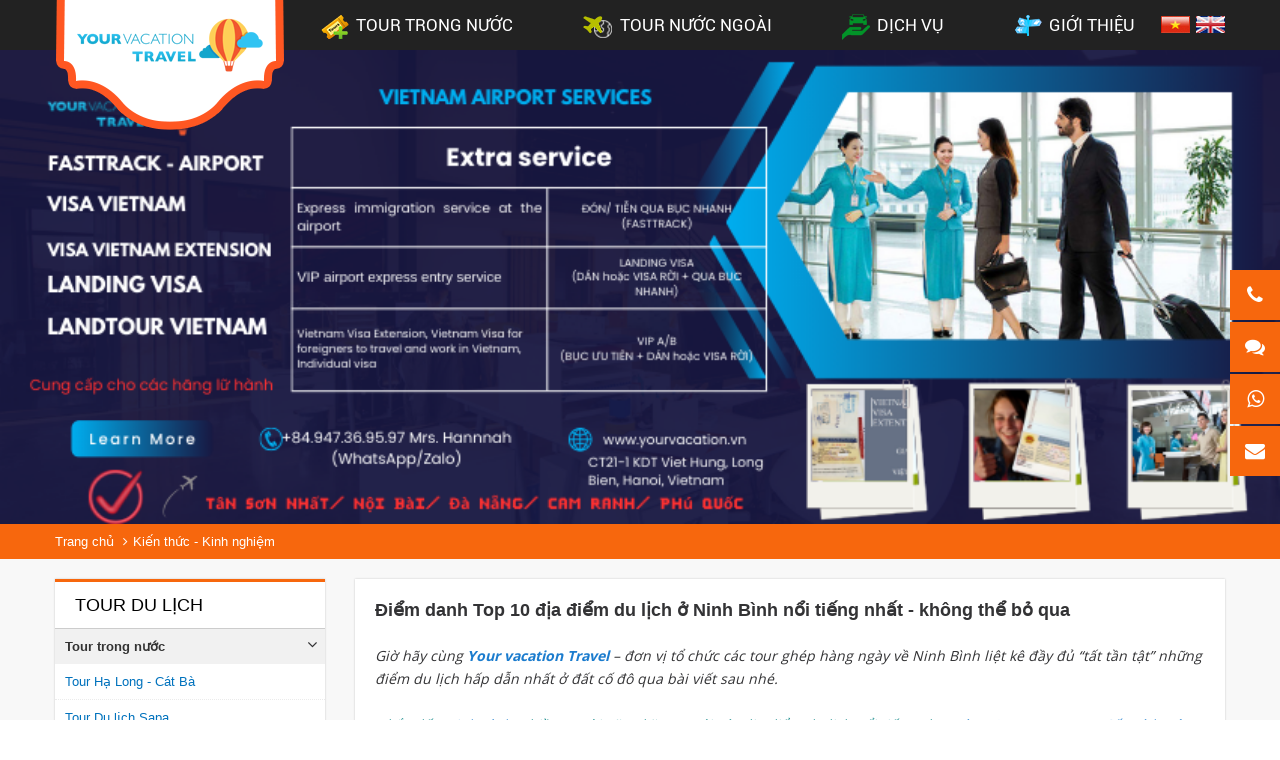

--- FILE ---
content_type: text/html; charset=UTF-8
request_url: http://yourvacation.vn/kien-thuc-kinh-nghiem/diem-danh-top-10-di%CC%A3a-die%CC%89m-du-li%CC%A3ch-o%CC%89-ninh-bi%CC%80nh-no%CC%89i-tie%CC%81ng-nha%CC%81t-khong-the%CC%89-bo%CC%89-qua-361.html
body_size: 10198
content:
<!DOCTYPE html>
<html lang="vi" prefix="og: http://ogp.me/ns#">
<head><title>Điểm danh Top 10 địa điểm du lịch ở Ninh Bình nổi tiếng nhất - không thể bỏ qua</title>
<meta http-equiv="Content-Type" content="text/html; charset=utf-8" />
<meta name="viewport" content="width=device-width, initial-scale=1">
<meta http-equiv="Content-Language" content="vi" />
<meta name="robots" content="index,follow" /><link rel="canonical" href="http://yourvacation.vn/kien-thuc-kinh-nghiem/diem-danh-top-10-di%CC%A3a-die%CC%89m-du-li%CC%A3ch-o%CC%89-ninh-bi%CC%80nh-no%CC%89i-tie%CC%81ng-nha%CC%81t-khong-the%CC%89-bo%CC%89-qua-361.html" />
<meta name="keywords" content=""/>
<meta name="description" content="Top 10 địa điểm du lịch ở Ninh Bình nổi tiếng nhất “không thể bỏ qua”- Cẩm nang du lịch Ninh Bình - Your vacation Travel đơn vị tổ chức uy tín các tour ghép Miền Bắc hàng ngày độc đáo"/>
<meta name="author" content="yourvacation.vn"/>
<meta name="copyright" content="yourvacation.vn" />
<meta http-equiv="expires" content="0" />
<meta name="resource-type" content="document" />
<meta name="distribution" content="global" />
<meta name="revisit-after" content="1 days" />
<meta name="rating" content="general" />
<meta property="og:site_name" content="yourvacation.vn" />
<meta property="og:type" content="website" />
<meta property="og:url" content="http://yourvacation.vn/kien-thuc-kinh-nghiem/diem-danh-top-10-di%CC%A3a-die%CC%89m-du-li%CC%A3ch-o%CC%89-ninh-bi%CC%80nh-no%CC%89i-tie%CC%81ng-nha%CC%81t-khong-the%CC%89-bo%CC%89-qua-361.html" />
<meta property="og:title" content="Điểm danh Top 10 địa điểm du lịch ở Ninh Bình nổi tiếng nhất - không thể bỏ qua" />
<meta property="og:description" content="Top 10 địa điểm du lịch ở Ninh Bình nổi tiếng nhất “không thể bỏ qua”- Cẩm nang du lịch Ninh Bình - Your vacation Travel đơn vị tổ chức uy tín các tour ghép Miền Bắc hàng ngày độc đáo" />
<meta property="og:image" content="/images/1155141992123352002001.jpg" />
 
<link rel="icon" type="image/x-icon" href="/theme/images/favicon.ico" />
<link rel="shortcut icon" type="image/x-icon" href="/theme/images/favicon.ico" />
<script type="text/javascript" src="/theme/js/jquery-1.11.3.min.js"></script>
<script type="text/javascript" src="/theme/js/jquery.lockfixed.js"></script>
<link rel="stylesheet" type="text/css" href="/theme/style.css?v=1734278194" />
<link rel="stylesheet" type="text/css" href="/assets/css/font-awesome.min.css" />
<link rel="stylesheet" type="text/css" href="/theme/bootstrap.min.css?v=1734345922" />
<link rel="stylesheet" type="text/css" href="/components/style.css?v=1769364321"/>
<link rel="stylesheet" type="text/css" href="/theme/owl.carousel.css" />
<script type="text/javascript" src="/theme/js/owl.carousel.js"></script>
<link rel="stylesheet" type="text/css" href="/theme/loading.css">
<script type="text/javascript" src="/theme/js/jquery.showLoading.min.js"></script>
<script type="text/javascript" src="/theme/js/jquery.validate.js"></script>
<link rel="stylesheet" type="text/css" href="/theme/jquery.mmenu.all.css"/>
<script type="text/javascript" src="/theme/js/jquery.mmenu.all.min.js"></script>
<link rel="stylesheet" type="text/css" href="/theme/animate.css" /></head>
<body>
<div>
    <div class="scroll">
    <ul>
        <li class="animated fadeInRightBig"><i class="fa fa-phone"></i><div class="scrollitem"><a target="_blank" href="tel:+84912943936">+84912943936</a></div><div class="clear"></div></li>
        <li class="zalo animated fadeInRightBig"><i class="fa fa-comments"></i><div class="scrollitem"><a target="_blank" href="https://zalo.me/+84912943936">Zalo</a></div><div class="clear"></div></li>
        <li class="animated fadeInRightBig"><i class="fa fa-whatsapp"></i><div class="scrollitem"><a target="_blank" href="https://wa.me/+84947369597">WhatsApp</a></div><div class="clear"></div></li>
        <li class="animated fadeInRightBig"><i class="fa fa-envelope"></i><div class="scrollitem"><a href="mailto:info@yourvacation.vn">info@yourvacation.vn</a></div><div class="clear"></div></li>
    </ul>
    <div class="clear"></div>
</div>    <header class="site-header" id="header">
	<div class="wrap">
		<div class="logo">
            <div style="margin-top: 15px;">
                                    <a href="/"><img src="/theme/images/logo.png" alt="YOUR VACATION TRAVEL ll KỲ NGHỈ CỦA BẠN" />
                 
            
            </div>
        </div>	
        <div class="lang">
            <a href="/en/"><img src="/theme/images/en.png" alt="English" /></a>
            <a href="/"><img src="/theme/images/vi.png" alt="Tiếng việt" /></a>
        </div>
        
<nav class="nav-primary">
	<ul id="navigation">
                 <li class="wow fadeInUp">
            <a class="wow fadeInUp" data-wow-delay="0.1s" href="/tour-du-lich/tour-trong-nuoc-your-vacation-travel-html-1/" itemprop="url">
            <img src="/components/menu/1.png" alt="Tour trong nước" /> <span itemprop="name">Tour trong nước</span></a>       
         </li>
                  <li class="wow fadeInUp">
            <a class="wow fadeInUp" data-wow-delay="0.1s" href="/tour-du-lich/tour-nuoc-ngoai-your-vacation-travel-2/" itemprop="url">
            <img src="/components/menu/2.png" alt="Tour nước ngoài" /> <span itemprop="name">Tour nước ngoài</span></a>       
         </li>
          
        <li class="wow fadeInUp" data-wow-delay="0.3s">
            <a href="/dich-vu/" itemprop="url">
            <img src="/components/menu/3.png" alt="Dịch vụ" /> <span itemprop="name">Dịch vụ</span></a>   
        </li>
        <li class="wow fadeInUp" data-wow-delay="0.3s">
            <a href="/gioi-thieu/" itemprop="url">
            <img src="/components/menu/4.png" alt="Giới thiệu" /> <span itemprop="name">Giới thiệu</span></a>   
        </li>
	</ul>
    <div class="menu_mobile"><a href="#menumobi">MENU</a></div>
    <div class="clear"></div>
</nav>

<script type="text/javascript">
jQuery(document).ready(function(){
    jQuery('#navigation li').hover(function () {
     clearTimeout(jQuery.data(this,'timer'));
     jQuery('ul',this).stop(true,true).slideDown(500);
    }, function () {
    jQuery.data(this,'timer', setTimeout(jQuery.proxy(function() {
      jQuery('ul',this).stop(true,true).slideUp(500);
    }, this), 100));
    });
});
$(function() {
	$('#menumobi').mmenu({
		extensions	: [ 'effect-slide-menu', 'shadow-page', 'shadow-panels' ],
		counters	: true,
		navbar 		: {
			title		: 'MENU'
		},
		navbars		: [
			{
				position	: 'top',
				content		: [
					'prev',
					'title',
					'close'
				]
			}
		]
	});
});
</script>    <div class="clear"></div>    	
	</div>
</header>    <div class="banner_page banner_page_dt"><a href="https://yourvacation.vn/"><img alt="fasttrack vietnam airport" src="/uploads/images/Express%20immigration%20service%20at%20the%20airport(4).png" style="height:74px; width:200px" /></a></div>
<div class="breadcrumb">
    <div class="wrap">
    <ul>
        <li><a href="/">Trang chủ</a></li>
        <li><a href="/kien-thuc-kinh-nghiem/">Kiến thức - Kinh nghiệm</a></li>
            </ul>
    </div>
</div>

<main class="page-content" id="content">
<div class="wrap">
    <div class="tour_left">
    <div class="col_box menu_left">
    <div class="col_box_title" style="border-bottom: 0;">TOUR DU LỊCH</div>
    <ul>
            <li>
            <a href="/tour-du-lich/tour-trong-nuoc-your-vacation-travel-html-1/">Tour trong nước</a>
                <ul>
                        <li>
                <a href="/tour-du-lich/tour-ha-long-cat-ba-3/">Tour Hạ Long - Cát Bà</a>
                        <li>
                <a href="/tour-du-lich/tour-du-lich-sapa-4/">Tour Du lịch Sapa</a>
                        <li>
                <a href="/tour-du-lich/tour-dong-tay-bac-du-lich-mien-bac-your-vacation-travel-5/">Tour Đông - Tây Bắc</a>
                        <li>
                <a href="/tour-du-lich/du-lich-mien-trung-tay-nguyen-your-vacation-travel-36/">Miền Trung - Tây Nguyên</a>
                        <li>
                <a href="/tour-du-lich/tour-ghep-mien-tay-38/">Tour ghép Miền Tây</a>
                        <li>
                <a href="/tour-du-lich/tour-bien-mien-bac-your-vacation-travel-39/">Tour Biển Miền Bắc</a>
                        <li>
                <a href="/tour-du-lich/tour-phu-quoc-con-dao-your-vacation-travel-40/">Tour Phú Quốc - Côn Đảo</a>
                        <li>
                <a href="/tour-du-lich/tour-du-xuan-mien-bac-43/">Tour  Du xuân Miền Bắc</a>
                        <li>
                <a href="/tour-du-lich/goi-combo-du-lich-gia-re-44/">Gói combo du lịch giá rẻ</a>
                        <li>
                <a href="/tour-du-lich/tour-du-lich-ninh-binh-47/">Tour du lịch Ninh Bình</a>
                        <li>
                <a href="/tour-du-lich/tour-ha-noi-ha-long-sapa-ninh-binh-49/">Tour Hà Nội Hạ Long Sapa Ninh Bình </a>
                    </ul>
                </li>
            <li>
            <a href="/tour-du-lich/tour-nuoc-ngoai-your-vacation-travel-2/">Tour nước ngoài</a>
                <ul>
                        <li>
                <a href="/tour-du-lich/tour-thai-lan-6/">Tour Thái Lan</a>
                        <li>
                <a href="/tour-du-lich/tour-singapore-malaysia-7/">Tour Singapore - Malaysia</a>
                        <li>
                <a href="/tour-du-lich/tour-lao-cambodia-8/">Tour Lào - Cambodia</a>
                        <li>
                <a href="/tour-du-lich/tour-han-quoc-9/">Tour Hàn Quốc</a>
                        <li>
                <a href="/tour-du-lich/tour-nhat-ban-10/">Tour Nhật Bản</a>
                        <li>
                <a href="/tour-du-lich/tour-trung-quoc-32/">Tour Trung Quốc</a>
                        <li>
                <a href="/tour-du-lich/tour-chau-au-33/">Tour Châu Âu</a>
                        <li>
                <a href="/tour-du-lich/tour-hoa-ky-34/">Tour Hoa Kỳ</a>
                        <li>
                <a href="/tour-du-lich/tour-chau-phi-35/">Tour Châu Phi</a>
                        <li>
                <a href="/tour-du-lich/tour-dai-loan-42/">Tour Đài Loan</a>
                    </ul>
                </li>
        </ul>
</div>
    <div class="col_box wow fadeIn fix_col">
    <div class="col_box_title">TOUR DU LỊCH NỔI BẬT</div>
    <div class="tour_col_box">
        <div class="tour_col_item">
        <div class="tour_col_item_img"><a href="/tour-du-lich/tour-tham-quan-ha-noi-bao-tang-lich-su-quan-su-lang-van-hoa-cac-dan-toc-viet-nam-1203.html"><img src="http://yourvacation.vn/images/tour-tham-quan-ha-noi-bao-tang-lich-su-quan-su-lang-van-hoa-cac-dan-toc-viet-nam-117327143202495100701.jpg" alt="Tour thăm quan Hà Nội: Bảo tàng lịch sử quân sự -  Làng văn hoá các dân tộc Việt Nam " /></a></div>
        <div class="tour_col_item_name"><a href="/tour-du-lich/tour-tham-quan-ha-noi-bao-tang-lich-su-quan-su-lang-van-hoa-cac-dan-toc-viet-nam-1203.html">Tour thăm quan Hà Nội: Bảo tàng lịch sử quân sự -  Làng văn hoá các dân tộc Việt Nam </a></div>
        <div class="tour_col_item_price">Giá: <span>590.000 VNĐ</span></div>
        <div class="clear"></div>        
    </div>        
        <div class="tour_col_item">
        <div class="tour_col_item_img"><a href="/tour-du-lich/du-thuyen-ha-long-6-sao-ambassador-cruise-871.html"><img src="http://yourvacation.vn/images/du-thuyen-ha-long-6-sao-ambassador-cruise-116176219007191100701.jpg" alt="Du thuyền Hạ Long 6 sao Ambassador Cruise" /></a></div>
        <div class="tour_col_item_name"><a href="/tour-du-lich/du-thuyen-ha-long-6-sao-ambassador-cruise-871.html">Du thuyền Hạ Long 6 sao Ambassador Cruise</a></div>
        <div class="tour_col_item_price">Giá: <span>3.600.000 VNĐ</span></div>
        <div class="clear"></div>        
    </div>        
        <div class="tour_col_item">
        <div class="tour_col_item_img"><a href="/tour-du-lich/du-lich-con-dao-linh-thieng-3-ngay-2-dem-262.html"><img src="http://yourvacation.vn/images/du-lich-con-dao-linh-thieng-3-ngay-2-dem-116014847181244100701.jpg" alt="Du lịch Côn Đảo Linh thiêng 3 Ngày 2 đêm" /></a></div>
        <div class="tour_col_item_name"><a href="/tour-du-lich/du-lich-con-dao-linh-thieng-3-ngay-2-dem-262.html">Du lịch Côn Đảo Linh thiêng 3 Ngày 2 đêm</a></div>
        <div class="tour_col_item_price">Giá: <span>6.950.000 VNĐ</span></div>
        <div class="clear"></div>        
    </div>        
        <div class="tour_col_item">
        <div class="tour_col_item_img"><a href="/tour-du-lich/du-thuyen-ha-long-5-sao-laregina-royal-cruise-2-ngay-1-dem-uu-dai-304.html"><img src="http://yourvacation.vn/images/du-thuyen-ha-long-5-sao-laregina-royal-cruise-2-ngay-1-dem-uu-dai-117534366038786100701.jpg" alt="Du thuyền Hạ Long 5 sao LaRegina Royal Cruise 2 ngày 1 đêm Ưu đãi" /></a></div>
        <div class="tour_col_item_name"><a href="/tour-du-lich/du-thuyen-ha-long-5-sao-laregina-royal-cruise-2-ngay-1-dem-uu-dai-304.html">Du thuyền Hạ Long 5 sao LaRegina Royal Cruise 2 ngày 1 đêm Ưu đãi</a></div>
        <div class="tour_col_item_price">Giá: <span>2.750.000 VNĐ</span></div>
        <div class="clear"></div>        
    </div>        
        <div class="tour_col_item">
        <div class="tour_col_item_img"><a href="/tour-du-lich/du-thuyen-5-sao-laregina-grand-cruise-2-ngay-1-dem-739.html"><img src="http://yourvacation.vn/images/du-thuyen-5-sao-laregina-grand-cruise-2-ngay-1-dem-116849427023197100701.jpg" alt="Du thuyền 5 sao Laregina Grand Cruise 2 ngày 1 đêm" /></a></div>
        <div class="tour_col_item_name"><a href="/tour-du-lich/du-thuyen-5-sao-laregina-grand-cruise-2-ngay-1-dem-739.html">Du thuyền 5 sao Laregina Grand Cruise 2 ngày 1 đêm</a></div>
        <div class="tour_col_item_price">Giá: <span>3.350.000 VNĐ</span></div>
        <div class="clear"></div>        
    </div>        
        </div>
    <div class="clear"></div>    
</div>
    </div>
    <div class="tour_right">
    <div class="news_post wow fadeIn">
<h1 class="news_post_name wow fadeIn">Điểm danh Top 10 địa điểm du lịch ở Ninh Bình nổi tiếng nhất - không thể bỏ qua</h1>
<div class="DetailC wow fadeIn"><br />
<em>Giờ hãy cùng <a href="http://yourvacation.vn/tour-du-lich/tour-ghep-mien-bac-hang-ngay-43/"><strong>Your vacation Travel</strong> </a>– đơn vị tổ chức các tour ghép hàng ngày về Ninh Bình liệt kê đầy đủ “tất tần tật” những điểm du lịch hấp dẫn nhất ở đất cố đô qua bài viết sau nhé.</em><br />
<br />
<span style="color:#008080"><em>Nhắc đến <a href="http://yourvacation.vn/tour-du-lich/tour-ghep-mien-bac-hang-ngay-43/">Ninh Bình</a>, nhiều người sẽ nghĩ ngay tới các địa điểm du lịch nổi tiếng như <a href="http://yourvacation.vn/tour-du-lich/tour-ghep-mien-bac-hang-ngay-43/">Tràng An, Hoa Lư, Tam Cốc Bích Động, Chùa Bái Đính, Hang Múa, Tuyệt tình cốc …</a></em></span>

<div style="text-align: center;"><br />
<span style="color:#008080"><em><img alt="Ninh Binh" src="/uploads/images/44475028_242502459752739_1815553341116121088_n.jpg" style="height:467px; width:700px" /></em></span></div>
<span style="color:#008080"><em>Các chương trình thăm quan các danh thắng của Ninh Bình – Nơi có các di tích lịch sử quan trọng, danh thắng nổi tiếng Việt nam và thế giới được bạn bè Quốc tế, du khách ca ngợi bởi vẻ đạp và các chương trình tour đi Ninh Bình hấp dẫn. Du khách trong nước yêu thích và biến Ninh Bình trở thành địa điểm không thể bỏ qua khi ra Miền Bắc và tới Việt nam.</em></span><br />
<br />
1. Quần thể danh thắng Tràng An<br />
2. Tam Cốc – Bích Động<br />
3. Cố đô Hoa Lư<br />
4. Hang Múa<br />
5. Chùa Bái Đính<br />
6. Động Am Tiên – ” Tuyệt tình cốc ở Ninh Bình”<br />
7. Vườn chim Thung Nham<br />
8. Đầm Vân Long<br />
9. Vườn Quốc gia Cúc Phương<br />
10. Nhà thờ Phát Diệm<br />
<br />
<strong>1. Quần thể danh thắng Tràng An</strong><br />
<a href="http://yourvacation.vn/tour-du-lich/tour-ghep-mien-bac-hang-ngay-43/">Khu du lịch Tràng An</a> chính là địa điểm du lịch nổi tiếng nhất của Ninh Bình hiện nay. Với phong cảnh thiên nhiên hoang sơ tuyệt đẹp, Tràng An Ninh Bình đã được Unesco công nhận là di sản thiên nhiên và di sản văn hóa thế giới.<br />
Khung cảnh nơi đây được tạo nên từ những dòng sông uốn lượn chảy qua những núi đá vôi, tạo nên vô vàn hang động tự nhiên huyền ảo, kì bí hấp dẫn du khách. Để khám phá Tràng An, du khách sẽ được ngồi trên thuyền ngắm cảnh thiên nhiên núi non xung quanh.
<div style="text-align: center;"><br />
<img alt="" src="/uploads/images/H%202(2).jpg" style="height:506px; width:700px" /></div>
<strong>2. Tam Cốc – Bích Động</strong><br />
Nằm ở xã Ninh Hải, huyện Hoa Lư, T<a href="http://yourvacation.vn/tour-du-lich/tour-ghep-mien-bac-hang-ngay-43/">am Cốc – Bích Động</a> là một điểm đến quen thuộc mà du khách chắc chắn không thể bỏ qua khi đặt chân tới Ninh Bình. Tham quan Tam Cốc, bạn sẽ được ngồi trên thuyền, xuôi theo dòng sông Ngô Đồng thơ mộng ngắm nhìn những dãy núi trùng điệp và những cánh đồng lúa chín vàng óng ánh. Khung cảnh nên thơ ở đây chắc chắn sẽ làm say lòng bất cứ du khách nào. Giá vé đò là 150.000đ chở được 4 người.

<div style="text-align: center;"><img alt="Tam cốc" src="/uploads/images/Tam-coc-bich-dong-yourtrip-1.jpg" style="height:460px; width:700px" /></div>
 <br />
Ngoài ra du khách còn có thể tham quan Bích Động, gồm một động khô trên lưng chừng núi và một xuyên thủy động. Trên núi có chùa Bích Động, là một ngôi chùa cổ trải dài trên 3 tầng núi, là nơi đón du khách thập phương tới thắp hương, cầu khấn. Giá vé tham quan là 120.000đ/người lớn, 60.000đ/trẻ em.<br />
<br />
<strong>3. Cố đô Hoa Lư</strong><br />
<a href="http://yourvacation.vn/tour-du-lich/tour-ghep-mien-bac-hang-ngay-43/">Cố đô Hoa Lư </a>nằm trên địa phận xã Trường Yên, huyện Hoa Lư, là quần thể di tích quốc gia đặc biệt quan trọng của Việt Nam. Khu di tích này bao gồm đền vua Đinh, đền vua Lê và nhiều công trình hạng mục khác. Hiện nay cố đô Hoa Lư là điểm đến yêu thích của nhiều du khách, nhất là những người muốn được tìm hiểu về lịch sử cũng như đi lễ cầu may.

<div style="text-align: center;"><img alt="" src="/uploads/images/hoa-lu-lu(2).jpg" style="height:490px; width:700px" /></div>
<br />
<strong>4. Hang Múa</strong><br />
<a href="http://yourvacation.vn/tour-du-lich/tour-ghep-mien-bac-hang-ngay-43/">Hang Múa </a>nằm dưới chân núi Múa, là một địa điểm du lịch thuộc quần thể du lịch của thôn Khê Đầu Hạ, xã Ninh Xuân. Mặc dù không nổi tiếng như nhiều danh thắng khác ở Ninh Bình, thế nhưng hang Múa lại chiếm được rất nhiều tình cảm của du khách bởi cảnh sắc thiên nhiên tuyệt đẹp cũng như không gian ở đây không chen lấn, xô bồ như những địa điểm nổi tiếng khác.<br />
Từ dưới chân núi có thể thấy rõ những bậc thang nối dài lên đỉnh núi trông như Vạn lý trường thành thu nhỏ. Lên tới đỉnh núi Múa, bạn sẽ được ngắm nhìn quang cảnh của những cánh đồng lúa chín như được thu nhỏ vào tầm mắt, những chiếc thuyền xuôi mái chèo thấp thoáng trên dòng nước.
<div style="text-align: center;"><img alt="hang múa" src="/uploads/images/Your%20Vacation-%20TOUR%20NINH%20BINH3(1).jpg" style="height:467px; width:700px" /></div>
<strong>5. Chùa Bái Đính</strong><br />
Nằm cách thành phố Ninh Bình 15km, <a href="http://yourvacation.vn/tour-du-lich/tour-ghep-mien-bac-hang-ngay-43/">chùa Bái Đính </a>là một khu chùa có quy mô lớn nhất Việt Nam với nhiều kỉ lục đã được xác lập như Đại hồng chung lớn nhất Việt Nam; sở hữu pho tượng Phật bằng đồng cao và nặng nhất Việt Nam; là ngôi chùa có bộ tượng tam thế lớn nhất Việt Nam; ngôi chùa có giếng lớn nhất Việt Nam cũng như có nhiều tượng la hán bằng đá nhất Việt Nam.<br />
Đây là địa điểm du lịch hành hương cho các du khách có tâm chiêm bái lễ lạy. Quang cảnh tựa như chốn bồng lai tiên cảnh của chùa Bái Đính khiến bất cứ ai khi đặt chân đến đây cũng có thể cảm nhận được sự thanh tịnh và yên bình của không gian nơi đây.<br />
6. Động Am Tiên – ” Tuyệt tình cốc ở Ninh Bình”<br />
Là di tích quốc gia nằm trong quần thể di tích quốc gia Hoa Lư, động Am Tiên chính là điểm đến mà du khách không thể bỏ qua nếu như muốn tận hưởng khung cảnh thiên nhiên thanh bình và thơ mộng. Bởi vẻ đẹp hoang sơ tách biệt hẳn với thế giới bên ngoài, thế nên nơi đây còn được các bạn trẻ gọi với cái tên “Tuyệt tình cốc”.<br />
 <br />
Mọi thứ ở nơi đây mang sắc thái hơi u buồn, nhuốm màu thời gian cùng cảnh đẹp tựa như chốn bồng lai sẽ đem đến cho du khách những cảm giác khác lạ so với những thắng cảnh khác ở Ninh Bình. Vé tham quan động Am Tiên là 20.000đ/người.<br />
 
<div style="text-align: center;"><img alt="chùa bái đính" src="/uploads/images/B%C3%A1i%20%C4%91%C3%ADnh%20-%20Your%20vacaction%20travel.jpg" style="height:467px; width:700px" /></div>
<br />
<strong>7. Vườn chim Thung Nham</strong><br />
Vườn chim Thung Nham là một trong những địa điểm hấp dẫn nhất ở Ninh Bình, là nơi hội tụ đầy đủ các yếu tố văn hóa, tâm linh cũng như cảnh quan đa dạng sinh học. Được bao quanh bởi các dải rừng nhiệt đới trên dãy núi đá vôi, với nhiều hang động và thung lũng hòa quyện với thiên nhiên cỏ cây và hoa lá.<br />
Đặc biệt bạn sẽ còn được khám phá cuộc sống của gần 40 loài chim với số lượng lên tới 50.000 con. Mỗi khi hoàng hôn về, bạn sẽ thấy từng đàn cò trắng bay lượn kín cả vùng đất ngập nước, tạo nên một nét đẹp hoang sơ kì thú mà khó nơi nào có được.
<div style="text-align: center;"><img alt="Thung Nham" src="/uploads/images/12825289_933995680040842_1470083473_n.jpg" style="height:524px; width:700px" /></div>
<br />
<strong>8. Đầm Vân Long</strong><br />
Một khu du lịch sinh thái non nước hữu tình, mây trời thơ mộng nổi tiếng không kém danh thắng <a href="http://yourvacation.vn/tour-du-lich/tour-ghep-mien-bac-hang-ngay-43/">Tam Cốc – Bích Động</a> chính là đầm Vân Long. Đầm có diện tích 3000ha, là khu bảo tồn thiên nhiên đất ngập nước lớn nhất đồng bằng Bắc Bộ.<br />
<a href="http://yourvacation.vn/tour-du-lich/tour-ghep-mien-bac-hang-ngay-43/">Đầm Vân Long </a>- Khu bảo tồn thiên nhiên đất ngập nước lớn nhất Bắc Bộ<br />
Khi đi trên thuyền trên đầm, du khách sẽ thấy mặt nước phẳng như một tấm gương khổng lồ. Vì vậy nơi đây còn được mệnh danh là “vịnh không sóng”. Xuôi theo chiếc thuyền lá nhỏ, quanh bạn là khu đầm lầy mênh mông nước, các loài chim, vooc và những khối núi đá vôi mang hình dáng đúng với tên gọi như núi Mèo Cào, núi Mâm Xôi, núi Hòm sách, núi Cô Tiên… Cảnh sắc thiên nhiên thơ mộng ở đây khiến bất cứ ai cũng đều say lòng.
<div style="text-align: center;"><br />
<img alt="Vân Long" src="/uploads/images/V%C3%A2n%20Long%20-%20Your%20vacaction%20travel(1).jpg" style="height:525px; width:700px" /></div>
<strong>9. Vườn Quốc gia Cúc Phương</strong><br />
<a href="http://yourvacation.vn/tour-du-lich/tour-ghep-mien-bac-hang-ngay-43/">Vườn quốc gia Cúc Phương</a> có tổng diện tích 25.000ha, là một địa điểm du lịch nổi tiếng về sinh thái, môi trường thu hút tới hàng trăm nghìn lượt khách tới đây hàng năm. Du khách đến đây sẽ được khám phá hệ động thực vật phong phú, chiêm ngưỡng cảnh quan thiên nhiên đẹp, tham gia các chương trình du lịch sinh thái, nghỉ dưỡng, lửa trại, mạo hiểm, nghiên cứu và văn hóa lịch sử.<br />
Bạn có thể tham quan Cúc Phương trong ngày, hoặc nếu muốn trải nghiệm và khám phá trọn vẹn hơn thì chuyến đi 2 đến 3 ngày là thích hợp. Theo những kinh nghiệm du lịch Ninh Bình, đi Cúc Phương vào khoảng đầu mùa mưa tháng 6 – 7 hàng năm du khách sẽ có dịp được chiêm ngưỡng những đàn bướm bay rợp khắp cả cánh rừng.<br />
 
<div style="text-align: center;"><img alt="Cúc Phương" src="/uploads/images/Cuc_Phuong_01.jpg" style="height:525px; width:700px" /></div>
 <br />
<strong>10. Nhà thờ Phát Diệm</strong><br />
Nhà thờ chính tòa Phát Diệm (thường gọi là Nhà thờ đá Phát Diệm) là một quần thể nhà thờ Công giáo rộng khoảng 22 ha, nằm tại thị trấn Phát Diệm, huyện Kim Sơn, tỉnh Ninh Bình. Nhà thờ đá Phát Diệm được nhiều người đánh giá là một trong những nhà thờ đẹp nhất, được ví như “kinh đô công giáo” của Việt Nam.<br />
Nhà thờ Phát Diệm được xây dựng toàn bằng đá và gỗ, được khởi công xây dựng và hoàn thành từ năm 1875 tới năm 1898. Tuy là nhà thờ Công giáo nhưng lại được mô phỏng theo những nét kiến trúc đình chùa truyền thống của Việt Nam tạo nên nét đặc sắc mà không nhà thờ nào khác có được.<br />
<br />
Hi vọng với những địa điểm du lịch Ninh Bình đặc sắc và nổi tiếng nhất trên đây sẽ giúp các bạn có thêm nhiều lựa chọng cũng như những trải nghiệm thú vị tại mảnh đất xinh đẹp này.<br />
-<br />
<br />
<strong>Your Vacation Travel</strong> là công ty du lịch tổ chức các  tuyến <a href="http://yourvacation.vn/tour-du-lich/tour-ghep-mien-bac-hang-ngay-43/">du lịch ghép đoàn thăm quan Ninh Bình</a> từ 1 - 2 ngày như:

<ol>
	<li><strong><a href="http://yourvacation.vn/tour-du-lich/tour-ghep-mien-bac-hang-ngay-43/">HÀ NỘI – TRÀNG AN – HANG MÚA </a>– GiÁ:</strong> 850.000VNĐ  - THỜI GIAN: THỜI GIAN: 01 NGÀY</li>
	<li><a href="http://yourvacation.vn/tour-du-lich/tour-ghep-mien-bac-hang-ngay-43/"><strong>HÀ NỘI – TRÀNG AN –  BÁI ĐÍNH – KONG ISLAND</strong></a> - THỜI GIAN: 01 NGÀY GIÁ 590.000VNĐ</li>
	<li><strong><a href="http://yourvacation.vn/tour-du-lich/tour-ghep-mien-bac-hang-ngay-43/">HOA LƯ TAM CỐC</a>: </strong>GIÁ 590.000 VNĐ THỜI GIAN: 01 NGÀY</li>
	<li><strong><a href="http://yourvacation.vn/tour-du-lich/tour-ghep-mien-bac-hang-ngay-43/">CỐ ĐÔ HOA LƯ - TRÀNG AN - CHÙA BÍCH ĐỘNG - VÂN LONG</a> </strong>- THỜI GIAN: 02 NGÀY 01 ĐÊM</li>
</ol>
GIÁ GHÉP ĐOÀN: 1.890.000VNĐ – Ngủ Vân Long Home Stay<br />
GIÁ GHÉP ĐOÀN: 3.090.000VNĐ – Ngủ Emeralda Resort &Spa 5*<br />
<br />
<strong>5.<a href="http://yourvacation.vn/tour-du-lich/tour-ghep-mien-bac-hang-ngay-43/">CỐ ĐÔ HOA LƯ - TRÀNG AN – CHÙA BÍCH ĐỘNG – HANG MÚA </a></strong>THỜI GIAN: 02 NGÀY 01 ĐÊM - GIÁ ƯU ĐÃI: 2.550.000VNĐ/ KHÁCH  - NGỦ TẠI HIDDEN CHARM HOTEL/ THE REDD HOTEL 4 *<br />
<br />
<span style="color:#FF0000"><strong>CÔNG TY DU LỊCH KỲ NGHỈ CỦA BẠN <a href="http://yourvacation.vn/tour-du-lich/tour-ghep-mien-bac-hang-ngay-43/">*** YOUR VACATION TRAVEL ***</a></strong><br />
Website: </span>http://yourvacation.vn/<br />
<span style="color:#FF0000">Add: 51 Hàng Đồng - Hoàn Kiếm - Hà Nội Tel: 0 2438291333 – 0912943936</span><br />
 <br />
 </div>
</div>
<div class="tour_post_booking tour_post_other wow fadeIn">
    <div class="tour_post_other_title">Tin khác</div>
            <div class="tour_post_other_item wow fadeIn">
            <div class="tour_post_other_item_img"><a href="/kien-thuc-kinh-nghiem/thang-long-tu-tran-bon-ngoi-den-thieng-o-thanh-thang-long-727.html"><img src="/images/115876926818621100701.jpg" alt="Thăng Long tứ trấn: Bốn ngôi đền thiêng ở thành Thăng Long" title="Thăng Long tứ trấn: Bốn ngôi đền thiêng ở thành Thăng Long" /></a></div>
            <div class="tour_post_other_item_name"><a href="/kien-thuc-kinh-nghiem/thang-long-tu-tran-bon-ngoi-den-thieng-o-thanh-thang-long-727.html">Thăng Long tứ trấn: Bốn ngôi đền thiêng ở thành Thăng Long</a></div>
            <p>Tìm hiểu Thăng Long Tứ Trấn: Đền Bạch Mã, Đền Voi Phục, Đền Kim...</p>
        </div>
            <div class="tour_post_other_item wow fadeIn">
            <div class="tour_post_other_item_img"><a href="/kien-thuc-kinh-nghiem/du-thuyen-song-hong-5-sao-jade-of-river-san-pham-dac-biet-du-lich-ha-noi-1056.html"><img src="/images/116509893158513100701.jpg" alt="Du thuyền Sông Hồng 5 sao Jade of River - Sản phẩm đặc biệt du lịch Hà Nội" title="Du thuyền Sông Hồng 5 sao Jade of River - Sản phẩm đặc biệt du lịch Hà Nội" /></a></div>
            <div class="tour_post_other_item_name"><a href="/kien-thuc-kinh-nghiem/du-thuyen-song-hong-5-sao-jade-of-river-san-pham-dac-biet-du-lich-ha-noi-1056.html">Du thuyền Sông Hồng 5 sao Jade of River - Sản phẩm đặc biệt du lịch Hà Nội</a></div>
            <p>Your Vacation Travel Hân hạnh được giới thiệu Du thuyền Jade of...</p>
        </div>
            <div class="tour_post_other_item wow fadeIn tour_post_other_item_r">
            <div class="tour_post_other_item_img"><a href="/kien-thuc-kinh-nghiem/cap-nhat-bang-gia-ve-tham-quan-thang-canh-toan-quoc-nam-2025-2026-vietnam-tourist-attractions-ticket-prices-605.html"><img src="/images/117326790962343100701.jpg" alt="Cập nhật bảng giá vé thăm quan thắng cảnh toàn quốc năm 2025 - 2026 Vietnam tourist attractions ticket prices" title="Cập nhật bảng giá vé thăm quan thắng cảnh toàn quốc năm 2025 - 2026 Vietnam tourist attractions ticket prices" /></a></div>
            <div class="tour_post_other_item_name"><a href="/kien-thuc-kinh-nghiem/cap-nhat-bang-gia-ve-tham-quan-thang-canh-toan-quoc-nam-2025-2026-vietnam-tourist-attractions-ticket-prices-605.html">Cập nhật bảng giá vé thăm quan thắng cảnh toàn quốc năm 2025 - 2026 Vietnam tourist attractions ticket prices</a></div>
            <p>Cập nhật bảng giá vé tham quan thắng cảnh toàn quốc 2025 2026...</p>
        </div>
            <div class="tour_post_other_item wow fadeIn">
            <div class="tour_post_other_item_img"><a href="/kien-thuc-kinh-nghiem/garrya-mu-cang-chai-resort-la-khu-nghi-duong-5-sao-dau-tien-tai-yen-bai-1179.html"><img src="/images/117408817209876100701.jpg" alt="Garrya Mù Cang Chải Resort là khu nghỉ dưỡng 5 sao đầu tiên tại Yên Bái" title="Garrya Mù Cang Chải Resort là khu nghỉ dưỡng 5 sao đầu tiên tại Yên Bái" /></a></div>
            <div class="tour_post_other_item_name"><a href="/kien-thuc-kinh-nghiem/garrya-mu-cang-chai-resort-la-khu-nghi-duong-5-sao-dau-tien-tai-yen-bai-1179.html">Garrya Mù Cang Chải Resort là khu nghỉ dưỡng 5 sao đầu tiên tại Yên Bái</a></div>
            <p>Mù Cang Chải Resort được biết đến là resort 5 sao đầu tiên tại Mù...</p>
        </div>
            <div class="tour_post_other_item wow fadeIn">
            <div class="tour_post_other_item_img"><a href="/kien-thuc-kinh-nghiem/review-mu-cang-chai-resort-la-resort-5-sao-dau-tien-tai-mu-cang-chai-yen-bai-993.html"><img src="/images/117408819195781100701.jpg" alt="Review Mù Cang Chải Resort là Resort 5 sao đầu tiên tại Mù Cang Chải Yên Bái" title="Review Mù Cang Chải Resort là Resort 5 sao đầu tiên tại Mù Cang Chải Yên Bái" /></a></div>
            <div class="tour_post_other_item_name"><a href="/kien-thuc-kinh-nghiem/review-mu-cang-chai-resort-la-resort-5-sao-dau-tien-tai-mu-cang-chai-yen-bai-993.html">Review Mù Cang Chải Resort là Resort 5 sao đầu tiên tại Mù Cang Chải Yên Bái</a></div>
            <p>Mù Cang Chải Resort được biết đến là resort 5 sao đầu tiên tại Mù...</p>
        </div>
            <div class="tour_post_other_item wow fadeIn tour_post_other_item_r">
            <div class="tour_post_other_item_img"><a href="/kien-thuc-kinh-nghiem/nhung-hinh-anh-thuc-te-ve-phong-luu-tru-va-toan-canh-cua-garrya-mu-cang-chai-resort-1182.html"><img src="/images/117249090063219100701.jpg" alt="Những hình ảnh thực tế về phòng lưu trú và toàn cảnh của Garrya Mù Cang Chải Resort" title="Những hình ảnh thực tế về phòng lưu trú và toàn cảnh của Garrya Mù Cang Chải Resort" /></a></div>
            <div class="tour_post_other_item_name"><a href="/kien-thuc-kinh-nghiem/nhung-hinh-anh-thuc-te-ve-phong-luu-tru-va-toan-canh-cua-garrya-mu-cang-chai-resort-1182.html">Những hình ảnh thực tế về phòng lưu trú và toàn cảnh của Garrya Mù Cang Chải Resort</a></div>
            <p>Hãy cùng Your Vacation Travel khám phá Garrya Mù Cang Chải...</p>
        </div>
        <div class="clear"></div>
</div>
    </div>
    <div class="clear"></div>
</div>
</main>    <footer class="site-footer" id="footer">
    <div class="footer">
        <div class="wrap">
        <div class="footer_info">
            <div class="footer_info_title">CÔNG TY TNHH DU LỊCH KỲ NGHỈ CỦA BẠN<label> YOUR VACATION TRAVEL</label></div>
            <ul>
                <li><i class="fa fa-map-marker"></i> Số 17/231/32 Chùa Bộc, Phường Kim Liên, Tp. Hà Nội ***** VPGD tại: P620 CT21 KĐT Việt Hưng, Tp.Hà Nội</li>
                <li><i class="fa fa-volume-control-phone"></i> Zalo: 0912943936- WhatsApp:+84947369597</li>
                <li><i class="fa fa-envelope-o"></i> info@yourvacation.vn</li>
            </ul>
        </div>
                <div class="footer_menu">
            <div class="footer_menu_title">Tour du lịch</div>
            <ul>
                            <li><i class="fa fa-circle"></i> <a href="/tour-du-lich/tour-trong-nuoc-your-vacation-travel-html-1/">Tour trong nước</a></li>
                            <li><i class="fa fa-circle"></i> <a href="/tour-du-lich/tour-nuoc-ngoai-your-vacation-travel-2/">Tour nước ngoài</a></li>
                        </ul>
        </div>
                
        <div class="footer_menu">
            <div class="footer_menu_title">Thuê xe du lịch</div>
            <ul>
                <li><i class="fa fa-circle"></i> <a href="/thue-xe-du-lich/">Thuê xe du lịch</a></li>
                <li><i class="fa fa-circle"></i> <a href="/nhung-dia-diem-thue-xe-phuot/">Những địa điểm thuê xe phượt</a></li>
            </ul>
        </div>
                
        <div class="clear"></div>
        </div>
    </div>
    <div class="navbot">
    <div class="wrap">
        <div class="copyright">Copyright © 2016 - 2024 by YOURVACATION.VN . All Rights Reserved. Desgin by .:: <a rel="dofollow" href="https://web360.com.vn/" title="Thiết kế website">Web360</a> ::.</div>
        <ul>
            <li><a href="https://www.facebook.com/congtydulichkynghicuaban.yourvacationtravel"><img src="/theme/images/f.png" alt="TWITTER" /></a></li>            <li><a href="https://www.facebook.com/congtydulichkynghicuaban.yourvacationtravel"><img src="/theme/images/t.png" alt="TWITTER" /></a></li>            <li><a href="https://www.youtube.com/channel/UCnnXndqYRA59CWQPdiNAOeA/"><img src="/theme/images/g.png" alt="GOOGLE" /></a></li>            <li><a href="https://www.youtube.com/channel/UCnnXndqYRA59CWQPdiNAOeA/"><img src="/theme/images/y.png" alt="YOUTUBE" /></a></li>            <li><a href="0947369597"><img src="/theme/images/p.png" alt="PINTEREST" /></a></li>                    </ul>
        <div class="clear"></div>
    </div>
    </div>
</footer>

<div id="menumobi">
	<ul>
        <li><a href="/gioi-thieu/">Giới thiệu</a></li>
                <li>
            <a href="/tour-du-lich/tour-trong-nuoc-your-vacation-travel-html-1/">Tour trong nước</a>
                <ul>
                        <li>
                <a href="/tour-du-lich/tour-ha-long-cat-ba-3/">Tour Hạ Long - Cát Bà</a>
                        <li>
                <a href="/tour-du-lich/tour-du-lich-sapa-4/">Tour Du lịch Sapa</a>
                        <li>
                <a href="/tour-du-lich/tour-dong-tay-bac-du-lich-mien-bac-your-vacation-travel-5/">Tour Đông - Tây Bắc</a>
                        <li>
                <a href="/tour-du-lich/du-lich-mien-trung-tay-nguyen-your-vacation-travel-36/">Miền Trung - Tây Nguyên</a>
                        <li>
                <a href="/tour-du-lich/tour-ghep-mien-tay-38/">Tour ghép Miền Tây</a>
                        <li>
                <a href="/tour-du-lich/tour-bien-mien-bac-your-vacation-travel-39/">Tour Biển Miền Bắc</a>
                        <li>
                <a href="/tour-du-lich/tour-phu-quoc-con-dao-your-vacation-travel-40/">Tour Phú Quốc - Côn Đảo</a>
                        <li>
                <a href="/tour-du-lich/tour-du-xuan-mien-bac-43/">Tour  Du xuân Miền Bắc</a>
                        <li>
                <a href="/tour-du-lich/goi-combo-du-lich-gia-re-44/">Gói combo du lịch giá rẻ</a>
                        <li>
                <a href="/tour-du-lich/tour-du-lich-ninh-binh-47/">Tour du lịch Ninh Bình</a>
                        <li>
                <a href="/tour-du-lich/tour-ha-noi-ha-long-sapa-ninh-binh-49/">Tour Hà Nội Hạ Long Sapa Ninh Bình </a>
                    </ul>
                </li>
        <li><a href="/thue-xe-du-lich/">Thuê xe du lịch</a></li>
            <li>
            <a href="/tour-du-lich/tour-nuoc-ngoai-your-vacation-travel-2/">Tour nước ngoài</a>
                <ul>
                        <li>
                <a href="/tour-du-lich/tour-thai-lan-6/">Tour Thái Lan</a>
                        <li>
                <a href="/tour-du-lich/tour-singapore-malaysia-7/">Tour Singapore - Malaysia</a>
                        <li>
                <a href="/tour-du-lich/tour-lao-cambodia-8/">Tour Lào - Cambodia</a>
                        <li>
                <a href="/tour-du-lich/tour-han-quoc-9/">Tour Hàn Quốc</a>
                        <li>
                <a href="/tour-du-lich/tour-nhat-ban-10/">Tour Nhật Bản</a>
                        <li>
                <a href="/tour-du-lich/tour-trung-quoc-32/">Tour Trung Quốc</a>
                        <li>
                <a href="/tour-du-lich/tour-chau-au-33/">Tour Châu Âu</a>
                        <li>
                <a href="/tour-du-lich/tour-hoa-ky-34/">Tour Hoa Kỳ</a>
                        <li>
                <a href="/tour-du-lich/tour-chau-phi-35/">Tour Châu Phi</a>
                        <li>
                <a href="/tour-du-lich/tour-dai-loan-42/">Tour Đài Loan</a>
                    </ul>
                </li>
        <li><a href="/thue-xe-du-lich/">Thuê xe du lịch</a></li>
           
	</ul>
</div></div>
<script type="text/javascript">
(function($) {
        var FooterH = jQuery(".site-footer").height() + 45;    $.lockfixed(".fix_col",{offset: {top: 0, bottom: FooterH}});
})(jQuery);

jQuery(document).ready(function(){
    jQuery("li:first-child").addClass("first-child");
    jQuery("li:last-child").addClass("last-child");
});
</script>
</body>
</html>


--- FILE ---
content_type: text/html; charset=UTF-8
request_url: http://yourvacation.vn/theme/animate.css
body_size: 474
content:
    <!DOCTYPE html PUBLIC "-//W3C//DTD XHTML 1.0 Transitional//EN" "http://www.w3.org/TR/xhtml1/DTD/xhtml1-transitional.dtd">
<html xmlns="http://www.w3.org/1999/xhtml">
<head>
    <title>Đường dẫn chưa đúng</title>
    <meta http-equiv="Content-Type" content="text/html; charset=utf-8" />
</head>
<body style="background: #d4ebe3;"> 
        <div style="text-align: center;">
            <a href="/"><img style="max-width: 100%; height: auto;" src="/theme/images/404.png" /></a>
        </div>
    </div>
<script type="text/javascript">
jQuery(document).ready(function(){   
    jQuery("li:first-child").addClass("first-child");
    jQuery("li:last-child").addClass("last-child");
});
</script>
</body>
</html>

--- FILE ---
content_type: text/css
request_url: http://yourvacation.vn/theme/style.css?v=1734278194
body_size: 2859
content:
html, body, div, span, object, iframe, h1, h2, h3, h4, h5, h6, p, blockquote, pre,abbr, address, cite, code, del, dfn, em, img, ins, kbd, q, samp,small, strong, sub, sup, var, dl, dt, dd, ol, ul, li,fieldset, form, label, legend, caption, article, aside, canvas, details, figcaption, figure,footer, header, hgroup, menu, nav, section, summary,time, mark, audio, video {  margin: 0;  padding: 0;  font-size: 100%;}
article, aside, details, figcaption, figure,footer, header, hgroup, menu, nav, section { display: block;}
blockquote, q { quotes: none; }
blockquote:before, blockquote:after,q:before, q:after { content: ''; content: none; }
ins { background-color: #ff9; color: #000; text-decoration: none; } 
mark { background-color: #ff9; color: #000; font-style: italic; font-weight: bold; } 
del { text-decoration: line-through;} 
abbr[title], dfn[title] { border-bottom: 1px dotted; cursor: help;} 
input{padding: 0;margin: 0;outline: 0;}
.clear:before, .clear:after { content: "\0020"; display: block; height: 0; overflow: hidden; }
.clear:after {clear: both;}
.clear {font-size:0;height:0;margin:0;padding:0;clear:both;width:0;overflow:hidden;zoom: 1;}
a{color:#1b7cce; text-decoration: none;}
hr, .hr { border-color: #E9E9E9;}
sub, sup {font-size: 75%;line-height: 0;position: relative;vertical-align: baseline;}
sup {top: -0.5em;}
h1{font-size:140%;}
h2, h3{font-size:120%;}
h4, h5, h6{font-size:110%;}
a img{border: 0px;}
img{display: block;max-width: 100%;}
a:hover{text-decoration: none;}
@font-face {
	font-family: 'UTMAptimaBold';
	src: url('fonts/UTMAptimaBold.eot');
	src: url('fonts/UTMAptimaBold.eot?#iefix') format('embedded-opentype'),
		url('fonts/UTMAptimaBold.woff2') format('woff2'),
		url('fonts/UTMAptimaBold.woff') format('woff'),
		url('fonts/UTMAptimaBold.ttf') format('truetype'),
		url('fonts/UTMAptimaBold.svg#UTMAptimaBold') format('svg');
	font-weight: bold;
	font-style: normal;
    text-shadow: 0 1px 1px rgba(255,255,255,0.1);
}
@font-face {
  font-family: 'Roboto-Regular';
  src: url('/theme/fonts/Roboto-Regular.eot?#iefix') format('embedded-opentype'),  
  url('/theme/fonts/Roboto-Regular.woff') format('woff'), 
  url('/theme/fonts/Roboto-Regular.ttf')  format('truetype'), 
  url('/theme/fonts/Roboto-Regular.svg#Roboto-Regular') format('svg');
  font-weight: normal;
  font-style: normal;
}
@font-face {
	font-family: 'UTM Avo';
	src: url('fonts/UTM Avo.eot');
	src: local('☺'), url('fonts/UTM Avo.woff') format('woff'), 
    url('fonts/UTM Avo.ttf') format('truetype'), 
    url('fonts/UTM Avo.svg') format('svg');
	font-weight: normal;
	font-style: normal;
}
@font-face {
	font-family: 'UTM Centur';
	src: url('fonts/UTM Centur.eot');
	src: local('☺'), url('fonts/UTM Centur.woff') format('woff'), 
    url('fonts/UTM Centur.ttf') format('truetype'), 
    url('fonts/UTM Centur.svg') format('svg');
	font-weight: normal;
	font-style: normal;
}
@font-face {
	font-family: 'CenturBold';
	src: url('fonts/UTM CenturBold.eot');
	src: local('☺'), url('fonts/UTM CenturBold.woff') format('woff'), 
    url('fonts/UTM CenturBold.ttf') format('truetype'), 
    url('fonts/UTM CenturBold.svg') format('svg');
	font-weight: normal;
	font-style: normal;
}
@font-face {
  font-family: 'OpenSans';
  src: url('fonts/OpenSans.eot?#iefix') format('embedded-opentype'),  
  url('fonts/OpenSans.woff') format('woff'), 
  url('fonts/OpenSans.ttf')  format('truetype'), 
  url('fonts/OpenSans.svg#OpenSans') format('svg');
  font-weight: normal;
  font-style: normal;
}
@font-face{font-family: 'OpenSans-Bold';
  src: url('fonts/OpenSans-Bold.eot?#iefix') format('embedded-opentype'), url('fonts/OpenSans-Bold.woff') format('woff'), url('fonts/OpenSans-Bold.ttf')  format('truetype'), url('fonts/OpenSans-Bold.svg#OpenSans-Bold') format('svg');
  font-weight: normal; font-style: normal;
}
body{font-family: Arial,Verdana,sans-serif;font-size: 13px;color: #333335;width: 100%;display: table;background: white;}     
.wrap{margin: auto;position: relative;padding: 0;}
.lang{position: absolute;}
.lang img{display: block; float: right; margin-left: 6px;}
/* phan trang ajax */
.pagination ul{display: inline-block;}
.pagination ul li.inactive, .pagination ul li.inactive:hover{background-color:white;color:#777777;cursor: default;border-color: #dddddd;}
.data ul li{list-style: none; margin: 5px 0 5px 0; color: #000;}
.pagination ul li{list-style: none; float: left; padding: 6px 11px; margin: 0 5px; color: #f7670d; background-color: white;border: 1px solid #dddddd;
-moz-border-radius: 3px;-webkit-border-radius: 3px;-khtml-border-radius: 3px;border-radius: 3px;}
.pagination ul li:hover{color: #fff;background-color: #f7670d;cursor: pointer;border-color: #f7670d;}
.pagination ul li.first-child{padding-right: 12px;}
.pagination ul li.last-child{padding-left: 12px;}
/* phan trang list */
.pagination {text-align: right;width: 100%;}
.pagination li{display: inline-block;}
.pagination li a{padding:5px 12px;margin: 0 5px;color:#f7670d;display: block;background: white;border: 1px solid #dddddd;
-moz-border-radius: 3px;-webkit-border-radius: 3px;-khtml-border-radius: 3px;border-radius: 3px;}
.pagination li a:hover , .pagination li.last-child a:hover{color: white;background: #f7670d;border-color: #f7670d;}
.pagination li a.active{color: white;background: #f7670d;border-color: #f7670d;}
.pagination li.last-child a.active{border-color: #f7670d;}
/* tags */
.tags{margin: 5px 0 15px;}
.tags a{background: #e5761a;color: white;padding: 3px 5px;margin-right: 3px;text-decoration: none;font-size: 11px;-moz-border-radius: 3px;-webkit-border-radius: 3px;-khtml-border-radius: 3px;border-radius: 3px;}
.tags a:hover{background: #48a73f;}

input[type='text'] , input[type='number'] ,select ,textarea{border: 1px solid #e1e1e1;
    -moz-border-radius: 3px;-webkit-border-radius: 3px;-khtml-border-radius: 3px;border-radius: 3px;}
input[type='text'] , input[type='number'],textarea{padding: 6px 1%;}
select{padding: 5px 1%;}

input[type='text']:focus, input[type=number]:focus, textarea:focus, select:focus{border: 1px solid #d7d7d7;outline: 0;
    -webkit-box-shadow: 1px 1px 2px 0px rgba(0,0,0,0.5);
    -moz-box-shadow: 1px 1px 2px 0px rgba(0,0,0,0.5);
    box-shadow: 1px 1px 2px 0px rgba(0,0,0,0.5);}

.breadcrumb{padding: 10px 0;color: white;background: #f7670d;}
.breadcrumb li{display: inline-block;}
.breadcrumb ul > li+li:before {
    font-family: FontAwesome;
    padding: 0 5px;
    content: "\f105";
}
.breadcrumb li a{color: white;}
.breadcrumb li a:hover{text-decoration: underline;}


.tab-cnt{border-top: 1px solid #e9e9e9;margin-top: 15px;}
.tab-cnt2{margin-top: 10px;}
.stat-cnt{float: right; margin-top: -1px; width: 150px;}
.stat-cnt2{margin-top: 0;}
.stat-bar{width: 150px; height: 2px;}
.bg-green{ background-color: #1f497d; height: 2px; float: left;}
.bg-red{background-color: #ff0000; height: 2px; float: left;}
.detaillike{float: left; margin: 10px 0 0;}
.detaillike2{margin: 10px 0 7px 10px;}

.like-btn, .dislike-btn{padding: 15px 25px 5px 20px; float: right; cursor: pointer; color: rgba(51,51,51,0.6); font-size: 13px;}
.like-btn{background: url(images/like-ico.png) 0px 13px no-repeat; }
.like-btn:hover, .like-h{background: url(images/like-ico-h.png) 0px 13px no-repeat; color: #1f497d;}
.dislike-btn{background: url(images/dislike-ico.png) 0px 13px no-repeat;}
.dislike-btn:hover, .dislike-h{background: url(images/dislike-ico-h.png) 0px 13px no-repeat; color: #ff0000;}
.like-btn, .dislike-btn{margin: 0;}
    
.site-header{background: #222222;height: 50px;}
    
.logo{position: absolute;top: 0;left: 0;z-index: 500;text-align: center;}
.logo img{display: inline-block;}
.logo h1{font-size: 100%;}
.logo span{position: absolute;bottom: 0;right: 9999px;}

.site-footer{margin-top: 25px;}
.navbot{background: #222222;color: white;font-family: 'OpenSans';border-top: 1px solid #403f3f;}
.navbot a{color: white;}
.navbot .copyright{float: left;padding-top: 8px;}
.navbot ul{float: right;}
.navbot ul li{list-style: none;display: inline-block;}

.footer{background: url("images/footer.png") center top;padding: 45px 0 35px;color: white;font-family: 'UTM Centur';}
.footer_info{float: left;}
.footer_info_title{font-size: 14px;line-height: 25px;margin-bottom: 20px;}
.footer_info_title label{display: inline-block;width: 100%;font-size: 18px;}
.footer_info li{list-style: none;margin-bottom: 10px;font-size: 15px;}
.footer_info li i{width: 20px;text-align: center;}

.footer_menu{float: left; font-size: 15px;margin-top: 43px;}
.footer_menu_title{text-transform: uppercase;}
.footer_menu li{list-style: none;margin: 8px 0;}
.footer_menu li i{font-size: 5px;vertical-align: middle;margin: -3px 5px 0 0;}
.footer_menu li a{color: white;}

.footer_menu_r{float: right;}

.page-content{background: #f8f8f8;padding: 20px 0;}

.DetailC{font-family: 'OpenSans'; font-size: 14px; line-height: 23px;}
.DetailC strong, .DetailC b{font-family: 'OpenSans-Bold'; font-weight: normal!important;}
.DetailC table{width: 100%!important;}
.DetailC ul, .DetailC ol{margin-left: 30px;}
.DetailC img{margin: 7px 0!important; max-width: 100%!important; height: auto!important;display: inline-block;}   
.banner_page_dt img{margin: 0 auto;width: 100%!important;height: auto!important;}
.slide{position: relative;}
.banner-iframe iframe{display: block;}


--- FILE ---
content_type: text/css
request_url: http://yourvacation.vn/theme/bootstrap.min.css?v=1734345922
body_size: 591
content:
@media (min-width: 320px){
    .wrap{width: 320px;}
    .logo{background: url("images/logo_bg-2.png") no-repeat bottom;width: 115px;height: 72px;}
    .bannerleft{margin-bottom: 30px;}
    .banner-iframe iframe{width: 100%;}
    .banner-iframe iframe:nth-child(2n){margin-top: 30px;}
    .navbot ul, .tour_left{display: none;}
    .navbot{padding: 0 0 8px;}
    .tour_right{width: 100%;}
    .lang{top: 19px; right: 129px;}
    .nav-primary{margin-right: 0px;}    
}
@media (min-width: 360px){
    .wrap{width: 340px;} 
}
@media (min-width: 414px){
    .wrap{width: 400px;} 
}
@media (min-width: 480px){
    .wrap{width: 480px;} 
    .banner-iframe iframe{float: left; width: calc(50% - 15px);}
    .banner-iframe iframe:nth-child(2n){margin: 0 0 0 30px;}
    .lang{top: 8px; right: 65px;}
}
@media (min-width: 580px){
    .wrap{width: 580px;}
}
@media (min-width: 767px){
    .wrap{width: 767px;}
    .navbot ul{display: block;}
    .navbot{padding: 8px 0 4px;}
    .banner_page{position: relative;}
}
@media (min-width: 970px){
    .wrap{width: 970px;}
    .logo{background: url("images/logo_bg.png") no-repeat bottom;width: 230px;height: 130px;}
    .bannerleft{float: left; width: calc(50% - 15px); margin-bottom: 0;}
    .bannerright{float: right; width: calc(50% - 15px);}
    .footer_menu{width: 252px; display: block;} 
    .footer_menu_r{display: none;}
    .footer_info{width: 465px;}
    .tour_left{width: 270px; float: left; display: block;}
    .tour_right{float: right; width: 670px;}
    .lang{right: 0; top: 16px;}
    .nav-primary{margin-right: 90px;}    
}
@media (min-width: 1170px){
    .wrap{width: 1170px;}
    .footer_menu{width: 250px;} 
    .footer_menu_r{display: block; width: 200px;}
    .tour_right{width: 870px;}
}